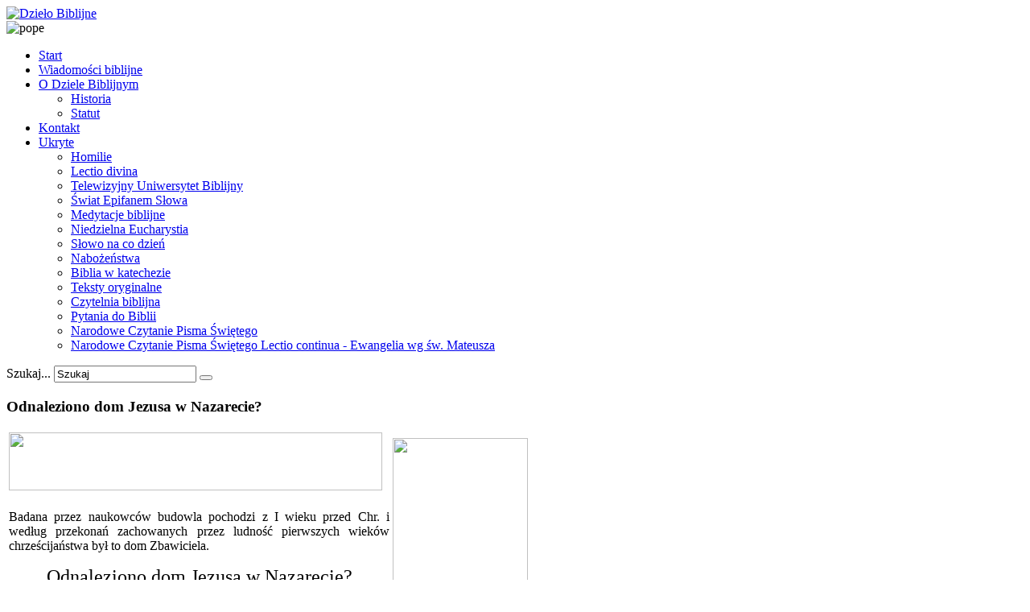

--- FILE ---
content_type: text/html; charset=utf-8
request_url: https://biblista.pl/wiadomosci-biblijne/1213-odnaleziono-dom-jezusa-w-nazarecie.html
body_size: 7644
content:

<!DOCTYPE html>
<html xmlns="http://www.w3.org/1999/xhtml" xml:lang="pl-pl" lang="pl-pl" >
<head>
  
    <base href="https://biblista.pl/wiadomosci-biblijne/1213-odnaleziono-dom-jezusa-w-nazarecie.html" />
	<meta http-equiv="content-type" content="text/html; charset=utf-8" />
	<meta name="author" content="Bartek" />
	<meta name="generator" content="Joomla! - Open Source Content Management" />
	<title>Dzieło Biblijne - Odnaleziono dom Jezusa w Nazarecie?</title>
	<link href="/templates/theme1881/favicon.ico" rel="shortcut icon" type="image/vnd.microsoft.icon" />
	<link href="https://biblista.pl/component/search/?Itemid=169&amp;catid=303&amp;id=1213&amp;format=opensearch" rel="search" title="Szukaj Dzieło Biblijne" type="application/opensearchdescription+xml" />
	<link href="/plugins/system/rokbox/assets/styles/rokbox.css" rel="stylesheet" type="text/css" />
	<link href="/templates/theme1881/css/bootstrap.css" rel="stylesheet" type="text/css" />
	<link href="/templates/theme1881/css/default.css" rel="stylesheet" type="text/css" />
	<link href="/templates/theme1881/css/template.css" rel="stylesheet" type="text/css" />
	<link href="/templates/theme1881/css/touch.gallery.css" rel="stylesheet" type="text/css" />
	<link href="/templates/theme1881/css/komento.css" rel="stylesheet" type="text/css" />
	<link href="/templates/theme1881/css/magnific-popup.css" rel="stylesheet" type="text/css" />
	<link href="/templates/theme1881/css/responsive.css" rel="stylesheet" type="text/css" />
	<link href="//netdna.bootstrapcdn.com/font-awesome/4.0.3/css/font-awesome.css" rel="stylesheet" type="text/css" />
	<link href="https://biblista.pl/modules/mod_superfish_menu/css/superfish.css" rel="stylesheet" type="text/css" />
	<link href="https://biblista.pl/modules/mod_superfish_menu/css/superfish-navbar.css" rel="stylesheet" type="text/css" />
	<link href="https://biblista.pl/modules/mod_superfish_menu/css/superfish-vertical.css" rel="stylesheet" type="text/css" />
	<script type="application/json" class="joomla-script-options new">{"csrf.token":"f4619e1cf8c0730835d1580e64283ddf","system.paths":{"root":"","base":""}}</script>
	<script src="/media/jui/js/jquery.min.js?38e27ce5a4fff5dbce69c7796cf5ae37" type="text/javascript"></script>
	<script src="/media/jui/js/jquery-noconflict.js?38e27ce5a4fff5dbce69c7796cf5ae37" type="text/javascript"></script>
	<script src="/media/jui/js/jquery-migrate.min.js?38e27ce5a4fff5dbce69c7796cf5ae37" type="text/javascript"></script>
	<script src="/media/system/js/caption.js?38e27ce5a4fff5dbce69c7796cf5ae37" type="text/javascript"></script>
	<script src="/media/system/js/mootools-core.js?38e27ce5a4fff5dbce69c7796cf5ae37" type="text/javascript"></script>
	<script src="/media/system/js/core.js?38e27ce5a4fff5dbce69c7796cf5ae37" type="text/javascript"></script>
	<script src="/media/system/js/mootools-more.js?38e27ce5a4fff5dbce69c7796cf5ae37" type="text/javascript"></script>
	<script src="/plugins/system/rokbox/assets/js/rokbox.js" type="text/javascript"></script>
	<script src="/templates/theme1881/js/jquery.mobile.customized.min.js" type="text/javascript"></script>
	<script src="/templates/theme1881/js/jquery.easing.1.3.js" type="text/javascript"></script>
	<script src="/media/jui/js/bootstrap.min.js" type="text/javascript"></script>
	<script src="/templates/theme1881/js/jquery.isotope.min.js" type="text/javascript"></script>
	<script src="/templates/theme1881/js/jquery.magnific-popup.js" type="text/javascript"></script>
	<script src="/templates/theme1881/js/ios-orientationchange-fix.js" type="text/javascript"></script>
	<script src="/templates/theme1881/js/desktop-mobile.js" type="text/javascript"></script>
	<script src="/templates/theme1881/js/jquery.BlackAndWhite.min.js" type="text/javascript"></script>
	<script src="/templates/theme1881/js/scripts.js" type="text/javascript"></script>
	<script src="https://biblista.pl/modules/mod_superfish_menu/js/superfish.min.js" type="text/javascript"></script>
	<script src="https://biblista.pl/modules/mod_superfish_menu/js/jquery.mobilemenu.js" type="text/javascript"></script>
	<script src="https://biblista.pl/modules/mod_superfish_menu/js/hoverIntent.js" type="text/javascript"></script>
	<script src="https://biblista.pl/modules/mod_superfish_menu/js/supersubs.js" type="text/javascript"></script>
	<script src="https://biblista.pl/modules/mod_superfish_menu/js/sftouchscreen.js" type="text/javascript"></script>
	<script type="text/javascript">
jQuery(window).on('load',  function() {
				new JCaption('img.caption');
			});if (typeof RokBoxSettings == 'undefined') RokBoxSettings = {pc: '100'};jQuery(window).load(function(){
      jQuery('.item_img a').BlackAndWhite({
        invertHoverEffect: 1,
        intensity: 1,
        responsive: true,
        speed: {
            fadeIn: 500,
            fadeOut: 500 
        }
    });
    });
	</script>


  <!--[if IE 8]>
    <link rel="stylesheet" href="/templates/theme1881/css/ie.css" />
  <![endif]-->
  
</head>

<body class="all com_content view-article task- itemid-169 body__">

  <!-- Body -->
  <div id="wrapper">
    <div class="wrapper-inner">

    <!-- Top -->
    
    <!-- Header -->
      <div id="header-row">
        <div class="row-container">
          <div class="container">
            <header>
              <div class="row">
                  <!-- Logo -->
                  <div id="logo" class="span6">
                    <a href="/">
                      <img src="https://biblista.pl/images/db_logo2_red.png" alt="Dzieło Biblijne" />
                    </a>
                  </div>
                  <div class="moduletable   span6">

<div class="mod-custom mod-custom__"  >
	<div><img style="display: block; margin-left: auto; margin-right: auto;" alt="pope" src="/images/pope.png" /></div></div>
</div>
              </div>
            </header>
          </div>
        </div>
      </div>

    <!-- Navigation -->
          <div id="navigation-row">
        <div class="row-container">
          <div class="container">
            <div class="row">
              <nav>
                <div class="moduletable navigation  span8"> 
<ul class="sf-menu  ">

<li class="item-321"><a href="/" >Start</a></li><li class="item-169 current active"><a href="/wiadomosci-biblijne.html" >Wiadomości biblijne</a></li><li class="item-297 deeper dropdown parent"><a href="#" >O Dziele Biblijnym</a><ul class="sub-menu"><li class="item-305"><a href="/o-dziele-biblijnym/historia.html" >Historia</a></li><li class="item-306"><a href="/o-dziele-biblijnym/statut.html" >Statut</a></li></ul></li><li class="item-322"><a href="/kontakt.html" >Kontakt</a></li><li class="item-373 deeper dropdown parent"><a href="/ukryte.html" >Ukryte</a><ul class="sub-menu"><li class="item-323"><a href="/ukryte/homilie.html" >Homilie</a></li><li class="item-324"><a href="/ukryte/lectio-divina.html" >Lectio divina</a></li><li class="item-325"><a href="/ukryte/telewizyjny-uniwersytet-biblijny.html" >Telewizyjny Uniwersytet Biblijny</a></li><li class="item-382"><a href="/ukryte/swiat-epifanem-slowa.html" >Świat Epifanem Słowa</a></li><li class="item-544"><a href="/ukryte/medytacje-biblijne.html" >Medytacje biblijne</a></li><li class="item-545"><a href="/ukryte/niedzielna-eucharystia.html" >Niedzielna Eucharystia</a></li><li class="item-546"><a href="/ukryte/slowo-na-co-dzien.html" >Słowo na co dzień</a></li><li class="item-547"><a href="/ukryte/nabozenstwa.html" >Nabożeństwa</a></li><li class="item-548"><a href="/ukryte/biblia-w-katechezie.html" >Biblia w katechezie</a></li><li class="item-549"><a href="/ukryte/teksty-oryginalne.html" >Teksty oryginalne</a></li><li class="item-570"><a href="/ukryte/czytelnia-biblijna.html" >Czytelnia biblijna</a></li><li class="item-383"><a href="/ukryte/pytania.html" >Pytania do Biblii</a></li><li class="item-629"><a href="/ukryte/narodowe-czytanie-pisma-swietego.html" >Narodowe Czytanie Pisma Świętego</a></li><li class="item-643"><a href="/ukryte/narodowe-czytanie-pisma-swietego-lectio-continua-ewangelia-wg-sw-mateusza.html" >Narodowe Czytanie Pisma  Świętego Lectio continua - Ewangelia wg św. Mateusza</a></li></ul></li></ul>

<script type="text/javascript">
	// initialise plugins
	jQuery(function(){
		jQuery('ul.sf-menu')
			 
				.supersubs({
					minWidth:    12,   // minimum width of sub-menus in em units
					maxWidth:    27,   // maximum width of sub-menus in em units
					extraWidth:  1     // extra width can ensure lines don't sometimes turn over
		                         // due to slight rounding differences and font-family
				})
		 
		.superfish({
			hoverClass:    'sfHover',         
	    pathClass:     'overideThisToUse',
	    pathLevels:    1,    
	    delay:         500, 
	    animation:     {opacity:'show', height:'show'}, 
	    speed:         'normal',   
	    speedOut:      'fast',   
	    autoArrows:    false, 
	    disableHI:     false, 
	    useClick:      0,
	    easing:        "swing",
	    onInit:        function(){},
	    onBeforeShow:  function(){},
	    onShow:        function(){},
	    onHide:        function(){},
	    onIdle:        function(){}
		});
				jQuery('.sf-menu').mobileMenu({
			defaultText: 'Navigate to...',
			className: 'select-menu',
			subMenuClass: 'sub-menu'
		});
		 
		var ismobile = navigator.userAgent.match(/(iPhone)|(iPod)|(android)|(webOS)/i)
		if(ismobile){
			jQuery('.sf-menu').sftouchscreen({});
		}
		jQuery('.btn-sf-menu').click(function(){
			jQuery('.sf-menu').toggleClass('in')
		});
	})
</script></div><div class="moduletable search-block  span4"><div class="mod-search mod-search__search-block">
    <form action="/wiadomosci-biblijne.html" method="post" class="navbar-form">
    	<label for="searchword" class="element-invisible">Szukaj...</label> <input id="searchword" name="searchword" maxlength="200"  class="inputbox mod-search_searchword" type="text" size="20" value="Szukaj"  onblur="if (this.value=='') this.value='Szukaj';" onfocus="if (this.value=='Szukaj') this.value='';" /> <button class="button btn btn-primary" onclick="this.form.searchword.focus();"> </button>    	<input type="hidden" name="task" value="search" />
    	<input type="hidden" name="option" value="com_search" />
    	<input type="hidden" name="Itemid" value="169" />
    </form>
</div>
</div>
              </nav>
            </div>
          </div>
        </div>
      </div>
    
    <!-- Showcase -->
    
    <!-- Feature -->
    

    <!-- Maintop -->
    
    <!-- Main Content row -->
    <div id="content-row">
      <div class="row-container">
        <div class="container">
          <div class="content-inner row">
        
            <!-- Left sidebar -->
                    
            <div id="component" class="span9">
              <!-- Breadcrumbs -->
                      
              <!-- Content-top -->
                      
                <div id="system-message-container">
	</div>

                <div class="page-item page-item__">

					
		<div class="item_header">
		<h3 class="item_title">										<span class="item_title_part0">Odnaleziono</span> <span class="item_title_part1">dom</span> <span class="item_title_part2">Jezusa</span> <span class="item_title_part3">w</span> <span class="item_title_part4">Nazarecie?</span> 					</h3>	</div>
	

	
	
		
					
	<div class="item_fulltext"><table style="text-align: justify; width: 651px; height: 191px;" border="0">
<tbody>
<tr>
<td><span style="font-family: times new roman,times;"><span style="font-size: medium;"><a href="/component/content/?id=807&amp;Itemid=692" title="Przegląd wiadomości biblijnych"><img src="/images/stories/news banner.jpg" border="0" width="464" height="72" /></a></span></span></td>
<td rowspan="2"><span style="font-family: times new roman,times;"><span style="font-size: medium;"><img src="/images/stories/zmartwychwstanie.jpg" border="0" width="168" height="191" /></span></span></td>
</tr>
<tr>
<td>
<p><span style="font-family: times new roman,times;"><span style="font-size: medium;">Badana przez naukowców budowla pochodzi z I wieku przed Chr. i według przekonań zachowanych przez ludność pierwszych wieków chrześcijaństwa był to dom Zbawiciela.</span></span></p>
<p style="text-align: center;"><span style="font-family: times new roman,times;"><span style="font-size: medium;"><span style="font-family: impact,chicago;"><span style="font-size: x-large;">Odnaleziono dom Jezusa w Nazarecie?</span></span><br /></span></span></p>
</td>
</tr>
</tbody>
</table>
<p style="text-align: justify;"><span style="font-family: times new roman,times;"><span style="font-size: medium;"> </span></span></p> <p> </p>
<p> </p>
<p style="text-align: justify;"><span style="font-family: times new roman,times;"><span style="font-size: medium;">Archeolodzy pracujący w Nazarecie, mieście, w którym wychował się Jezus, natrafili na dom pochodzący z I w. po Chr., który uważano za rodzinny dom Chrystusa. Dom częściowo jest wykonany z połączonych zaprawą kamieni, a częściowo – wcina się w kamienne wzgórze. Odkryto go po raz pierwszy w latach 80-tych XIX w., ale dopiero w 2006 uczeni ocenili jego pochodzenie na I w. po Chr. Jednocześnie przekonanie o mieszkaniu Jezusa w tym domu wiąże się z tradycją przekazywaną przez ludzi zamieszkujących budynek w późniejszym okresie. Czy rzeczywiście tak było? Nie wiadomo, ale nie jest to wykluczone. Jeden z badaczy, prof. Dark, napisał: “Czy rzeczywiście dorastał tam Jezus? Nie możemy tego udowodnić z całą pewnością z archeologicznego punktu widzenia. Z drugiej strony, nie ma żadnej przesłanki archeologicznej, która kazałaby wykluczyć z dyskusji taką możliwość.”</span></span></p>
<p><span style="font-family: times new roman,times;"><span style="font-size: medium;"> </span></span></p>
<p style="text-align: justify;"><span style="font-family: times new roman,times;"><span style="font-size: medium;">Dane biblijne przekazują, że Jezus dorastał w Nazarecie. Archeolodzy odnaleźli ślady pochodzącego z czasów bizantyjskich (ok. VII w. po Chr.) domu ozdobionego mozaikami oraz kościoła znanego jako “Kościół Warsztatu Św. Józefa” albo „Kościół Wychowania”. Krzyżowcy, podczas najazdu na Ziemię Święta odnowili kościół w XII w., ale później popadł on w ruinę. Ślady wskazują, że zarówno krzyżowcy, jak i Bizantyjczycy byli przekonani, że to właśnie w tym domu dorastał Jezus, konkluduje Dark.</span></span></p>
<p style="text-align: center;"><span style="font-family: times new roman,times;"><span style="font-size: medium;"><img src="/images/stories/Dunoon/wiadomosci/nazareth-1-jesus-house.jpg" border="0" /></span></span></p>
<p style="text-align: center;"><span style="font-family: times new roman,times;"><span style="font-size: medium;"><span style="font-family: arial,helvetica,sans-serif;"><span style="font-size: small;"><strong>Od pierwszych wieków naszej ery chrześcijanie wierzyli, że budynek ten był domem Jezusa</strong><br /><span style="font-size: x-small;">Zdjęcie: Ken Dark.</span></span></span><br /></span></span></p>
<p><span style="font-family: times new roman,times;"><span style="font-size: medium;"> </span></span></p>
<p style="text-align: justify;"><span style="font-family: times new roman,times;"><span style="font-size: medium;">Do niedawnych czasów, zachowanych było niewiele śladów archeologicznych w Nazarecie pochodzących z I w. po Chr. a istniejące – były w większości grobowcami. Jednak w ostatnich latach, archeologowie odkryli dwa domy pochodzące z I w. po Chr. w tym mieście.</span></span></p>
<p><span style="font-family: times new roman,times;"><span style="font-size: medium;"> </span></span></p>
<p style="text-align: justify;"><span style="font-family: times new roman,times;"><span style="font-size: medium;">Badanie archeologiczne domu w XIX w. sfinansowane przez zakonnice były kontynuowane w 1936 r., gdy jezuita, Henri Senes, który, zanim został księdzem, był architektem, odwiedził to miejsce. Senes bardzo dokładnie opisał znaleziska, które zostały poczynione w czasie XIX-wiecznych badań. Jego praca nie została w całości opublikowana, więc nie była znana praktycznie nikomu z wyjątkiem zgromadzenia zakonnego oraz osób odwiedzających miejsce.</span></span></p>
<p><span style="font-family: times new roman,times;"><span style="font-size: medium;"> </span></span></p>
<p style="text-align: justify;"><span style="font-family: times new roman,times;"><span style="font-size: medium;">W 2006 r. zakonnice udzieliły Nazareth Archaeological Project pełnego dostępu do stanowiska wraz ze szkicami oraz notatkami Senesa, które były dokładnie zachowane. Archeolodzy zbadali miejsce i, łącząc wszystkie odkrycia – swoje i Senesa – a także informacje z innych źródeł historycznych, zrekonstruowali rozwój miejsca od pierwszego wieku po czasy współczesne.</span></span></p>
<p><span style="font-family: times new roman,times;"><span style="font-size: medium;"> </span></span></p>
<p style="text-align: justify;"><span style="font-family: times new roman,times;"><span style="font-size: medium;">Znaleziska w dwu-tysiącletnim domu obejmowały połamane garnki, wrzeciono oraz naczynia z wapienia, które sugerują, że mieszkała tu rodzina. Ważną przesłankę stanowią naczynia wapienne, które świadczą, że była to żydowska rodzina, gdyż zgodnie z judaistycznym przekonaniem wapień nigdy nie stawał się nieczysty. Gdyby rzeczywiście była to żydowska rodzina mogłoby to przemawiać za tym, że była to rodzina Jezusa.</span></span></p>
<p><span style="font-family: times new roman,times;"><span style="font-size: medium;"> </span></span></p>
<p style="text-align: justify;"><span style="font-family: times new roman,times;"><span style="font-size: medium;">Dom skonstruowano przez wcięcie w wapiennym wzgórzu. Budowla obejmowała liczne pokoje. Jeden z nich, łącznie z drzwiami przetrwał w idealnym stanie. Kolejny z nich posiadał schody prowadzące wzdłuż ściany na wyższy poziom. Uczeni odkryli, że budynek został opuszczony w I w. po Chr. Po tym używano pomieszczenia jako kamieniołomów, a także jako cmentarza.</span></span></p>
<p><span style="font-family: times new roman,times;"><span style="font-size: medium;"> </span></span></p>
<p style="text-align: justify;"><span style="font-family: times new roman,times;"><span style="font-size: medium;">Po kilku wiekach wokół domu zbudowano kościół, co przyczyniło się do zachowania budynku w bardzo dobrym stanie. Oprócz danych archeologicznych, kościół wspomniany jest przez powstały w 670 r. po Chr. tekst szkockiego mnicha z miejscowości Iona. Opisuje on pielgrzymkę frankońskiego biskupa Arculfa, który odwiedził kościół „gdzie niegdyś był dom, w którym w swej młodości Pan był wychowywany”.</span></span></p>
<p><span style="font-family: times new roman,times;"><span style="font-size: medium;"> </span></span></p>
<p style="text-align: justify;"><span style="font-family: times new roman,times;"><span style="font-size: medium;">Uczeni odkrywają coraz więcej informacji, jak wyglądał Nazaret w czasach Jezusa. Rzymianie podbili Izrael w I w. przed Chr., ale dane archeologiczne pozyskane w Nazarecie i jego okolicach wskazują, że miejscowa ludność odrzucała przyjęcie rzymskiej kultury. Badając dolinę niedaleko Nazaretu, Nahal Zippori, stwierdzono, że ludność mieszkająca dalej na północ była bardziej chętna do przyjmowania rzymskiej kultury niż ich pobratymcy z południa. „To sugeruje, że Nazaret i jego okolica była siedliskiem wyjątkowej siły i nastawienia anty-rzymskiego i/lub silnej woli zachowania żydowskiej tożsamości” – konkluduje Dark.</span></span></p>
<p style="text-align: right;"><span style="font-size: medium;">opracował: B. Sokal<br /></span><span style="font-size: medium;">na podstawie doniesień prasowych<br />(livescience.com; BAR)<br /></span></p>
<p style="text-align: center;"><strong><span style="color: #ff0000;"><span style="font-size: large;">Jesteś na facebooku? My też! :)</span></span></strong></p>
<p style="text-align: center;"><span style="color: #ff0000;"><span style="font-size: large;"><a href="http://www.facebook.com/pages/Dzie%C5%82o-Biblijne/342356072446202" target="_blank" title="Dzieło Biblijne na facebooku- &quot;lubię to!&quot;"><img src="/images/stories/Dunoon/banery/face-thumb.png" border="0" /></a></span></span></p>
<hr />
<p>"<em>Scriptura crescit cum legente</em>"<br />"<em>Pismo rośnie wraz z czytającym je</em>" (św. Grzegorz Wielki)</p>
<p style="text-align: justify;"><span style="font-size: small;">Każdy                                                                                                                                                                                                                                                                  rozmiłowany    w                             Słowie                         Bożym                                         napotyka      w                                                 Biblii                                                                fragmenty,                                             które                                                                                    sprawiają       mu                                                           trudność w                                                                       interpretacji.                                             Zachęcamy                                     zatem                                                                   wszystkich                                                                                                                    odwiedzających                        stronę                <strong>Dzieła Biblijnego</strong> do zadawania pytań. </span><span style="font-size: small;">Na każde pytanie </span><span style="font-size: small;"> udzielimy odpowiedzi</span><span style="font-size: small;">, a następnie będzie ona opublikowana w sekcji <strong>"Pytania do Biblii"</strong>.<br /></span></p>
<p style="text-align: center;"><span style="font-size: medium;">Kliknij <span style="color: #ff0000;"><a href="/component/contact/contact/2.html?Itemid=676" title="Napisz do nas!"><span style="font-family: arial black,avant garde;">TUTAJ</span></a></span>, żeby przesłać pytanie.</span></p>
<hr />
<p><span style="font-family: times new roman,times;"><span style="font-size: medium;"> </span></span></p>
<p style="text-align: justify;"><span style="font-family: times new roman,times;"><span style="font-size: medium;"> </span></span></p></div>

	
						
	
	
	<!-- Social Sharing -->
		 
	 


	<!-- Pagination -->
		</div>

        
              <!-- Content-bottom -->
                          </div>
        
            <!-- Right sidebar -->
                          <div id="aside-right" class="span3">
                <aside>
                  <div class="moduletable dropcap color1"><h3 class="moduleTitle "><span class="item_title_part0">Ostatnio</span> <span class="item_title_part1">dodane</span> </h3>
<div class="mod-newsflash-adv mod-newsflash-adv__dropcap color1">

    
    
  
    
      <div class=" item item_num0 item__module  ">
        
<!-- Intro Image -->

<div class="item_content">
	<!-- Item title -->
			<h3 class="item_title item_title__dropcap color1">
					<a href="/ukryte/lectio-divina/8455-lectio-divina-ii-niedziela-zwykla-a-18-01-2026.html">
				Lectio divina II niedziela zwykła A (18.01.2026)</a>
				</h3>
	
	
	

	
	    
	
	<!-- Introtext -->
	
	<!-- Read More link -->
	</div>

<div class="clearfix"></div>      </div>

    
      <div class=" item item_num1 item__module  ">
        
<!-- Intro Image -->

<div class="item_content">
	<!-- Item title -->
			<h3 class="item_title item_title__dropcap color1">
					<a href="/ukryte/lectio-divina/8446-lectio-divina-chrzest-panski-a-11-01-2026.html">
				Lectio divina Chrzest Pański "A" (11.01.2026)</a>
				</h3>
	
	
	

	
	    
	
	<!-- Introtext -->
	
	<!-- Read More link -->
	</div>

<div class="clearfix"></div>      </div>

    
      <div class=" item item_num2 item__module  ">
        
<!-- Intro Image -->

<div class="item_content">
	<!-- Item title -->
			<h3 class="item_title item_title__dropcap color1">
					<a href="/ukryte/homilie/286-biblia-na-ambonie/8445-homilia-na-niedziele-chrztu-panskiego-a-11-01-2026.html">
				Homilia na Niedzielę Chrztu Pańskiego "A" (11.01.2026)</a>
				</h3>
	
	
	

	
	    
	
	<!-- Introtext -->
	
	<!-- Read More link -->
	</div>

<div class="clearfix"></div>      </div>

    
      <div class=" item item_num3 item__module  ">
        
<!-- Intro Image -->

<div class="item_content">
	<!-- Item title -->
			<h3 class="item_title item_title__dropcap color1">
					<a href="/wiadomosci-biblijne/312-dzielo-biblijne-wydarzenia/8444-vii-niedziela-slowa-bozego-25-stycznia-2026-r.html">
				VII Niedziela Słowa Bożego (25 stycznia 2026 r.)</a>
				</h3>
	
	
	

	
	    
	
	<!-- Introtext -->
	
	<!-- Read More link -->
	</div>

<div class="clearfix"></div>      </div>

    
      <div class=" item item_num4 item__module  lastItem">
        
<!-- Intro Image -->

<div class="item_content">
	<!-- Item title -->
			<h3 class="item_title item_title__dropcap color1">
					<a href="/ukryte/lectio-divina/8441-lectio-divina-narodzenie-panskie-25-12-2025.html">
				Lectio divina NArodzenie Pańśkie (25.12.2025)</a>
				</h3>
	
	
	

	
	    
	
	<!-- Introtext -->
	
	<!-- Read More link -->
	</div>

<div class="clearfix"></div>      </div>

    
  
  <div class="clearfix"></div>

  
</div>
</div>
                </aside>
              </div>
                      </div>
        </div>
      </div>
    </div>

    <!-- Mainbottom -->
    
    <!-- Bottom -->
        <div id="push"></div>
    </div>
  </div>

  <div id="footer-wrapper">
    <div class="footer-wrapper-inner">
      <!-- Footer -->
            
      <!-- Copyright -->
        <div id="copyright-row">
          <div class="row-container">
            <div class="container">
              <div class="row">
                <!-- Footer Logo -->
                <div id="copyright" class="span6">
                                    <a class="footer_logo" href="/">
                    <img src="https://biblista.pl/images/db_logo2_red_mini.png" alt="Dzieło Biblijne" />
                  </a>
  					      					        <span class="copy">&copy;</span>					        <span class="year">2026</span>                            
                   
                  <span class="rights">All rights reserved </span>        
                                                    </div>
                <div class="moduletable   span6">

<div class="mod-custom mod-custom__"  >
	<table style="margin-left: 20px;">
<tbody>
<tr>
<td style="width: 250px;" valign="top">
<p><strong>Konto bankowe:</strong><br />PKO BP Oddział IV w Lublinie <br />Dzieło Biblijne im. św.&nbsp;Jana Pawła II <br />ul. Czwartaków 10 m. 4 <br />20-045 Lublin <br /><strong>02 1020 3176 0000 5402 0062 1748</strong></p>
&nbsp;</td>
<td style="width: 250px;" valign="top">
<p style="margin-left: 10px;"><strong>Siedziba:</strong><br /><em>adres do korespondencji pocztowej:</em> <br />ul. Czwartaków 10/4 <br />20-045 Lublin <br /><strong>Sekretariat:</strong> <br />ul. Czwartaków 10/4<br />20-045 Lublin<br />tel. 797 946 838 <br />e-mail: <a href="mailto:sekretariat@biblista.pl">sekretariat@biblista.pl</a></p>
&nbsp;</td>
</tr>
</tbody>
</table></div>
</div>
                                <div class="span12">
                  <div id="to-desktop">
                    <a href="#"><span class="to_desktop">Przejdz do wersji na komputer</span><span class="to_mobile">Przejdz do wersji mobilnej</span></a>
                  </div>
                </div>
                  
              </div>
            </div>
          </div>
        </div>
    </div>
  </div>
      <div id="back-top">
      <a href="#"><span></span> </a>
    </div>
  

  
  

  
</body>
</html>